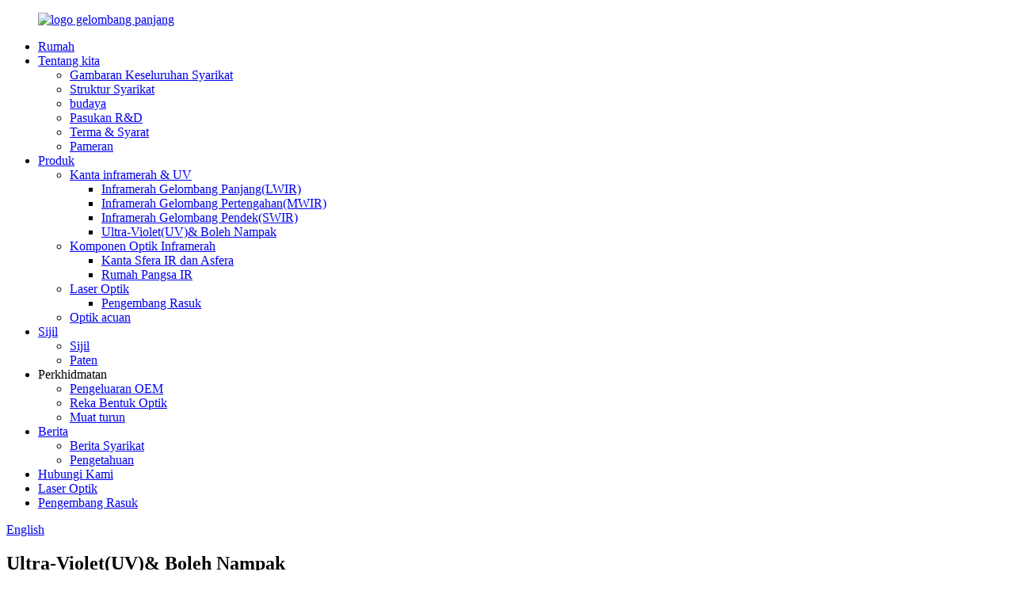

--- FILE ---
content_type: text/html
request_url: http://ms.wavelength-ir.com/ultra-violetuv-visible/
body_size: 10043
content:
<!DOCTYPE html> <html dir="ltr" lang="en"> <head> <meta charset="UTF-8"/> <meta http-equiv="Content-Type" content="text/html; charset=UTF-8" />  <!-- Global site tag (gtag.js) - Google Analytics --> <script async src="https://www.googletagmanager.com/gtag/js?id=UA-214988185-85"></script> <script>
  window.dataLayer = window.dataLayer || [];
  function gtag(){dataLayer.push(arguments);}
  gtag('js', new Date());

  gtag('config', 'UA-214988185-85');
</script>  <title>Ultra-Violet(UV)&amp; Kilang Kelihatan, Pembekal - Pengeluar Ultra-Violet(UV)&amp; Kelihatan China</title> <meta name="viewport" content="width=device-width,initial-scale=1,minimum-scale=1,maximum-scale=1,user-scalable=no"> <link rel="apple-touch-icon-precomposed" href=""> <meta name="format-detection" content="telephone=no"> <meta name="apple-mobile-web-app-capable" content="yes"> <meta name="apple-mobile-web-app-status-bar-style" content="black"> <link href="//cdn.globalso.com/wavelength-ir/style/global/style.css" rel="stylesheet" onload="this.onload=null;this.rel='stylesheet'"> <link href="//cdn.globalso.com/wavelength-ir/style/public/public.css" rel="stylesheet" onload="this.onload=null;this.rel='stylesheet'">  <link rel="shortcut icon" href="https://cdn.globalso.com/wavelength-ir/ico.png" /> <link rel="canonical" href="https://www.wavelength-ir.com/ultra-violetuv-visible/" /> <meta name="description" content="Pengeluar Ultra-Violet(UV)&amp; Kelihatan, Kilang, Pembekal Dari China, Kami amat mengalu-alukan semua prospek yang berminat untuk menghubungi kami untuk maklumat lanjut." /> <link href="//cdn.globalso.com/hide_search.css" rel="stylesheet"/><link href="//www.wavelength-ir.com/style/ms.html.css" rel="stylesheet"/><link rel="alternate" hreflang="ms" href="http://ms.wavelength-ir.com/" /></head> <body> <div class="container">     <!-- web_head start -->      <header class="web_head">       <div class="head_layer">         <div class="layout">           <figure class="logo"> <a href="/">			<img src="https://cdn.globalso.com/wavelength-ir/bc-logo.png" alt="logo gelombang panjang"> 				</a></figure>           <nav class="nav_wrap">             <ul class="head_nav">               <li><a href="/">Rumah</a></li> <li><a href="/about-us/">Tentang kita</a> <ul class="sub-menu"> 	<li><a href="/company-overview/">Gambaran Keseluruhan Syarikat</a></li> 	<li><a href="/company-structure/">Struktur Syarikat</a></li> 	<li><a href="/culture/">budaya</a></li> 	<li><a href="/r-d-team/">Pasukan R&amp;D</a></li> 	<li><a href="/terms-conditions/">Terma &amp; Syarat</a></li> 	<li><a href="/exhibitions/">Pameran</a></li> </ul> </li> <li class="current-menu-ancestor"><a href="/products/">Produk</a> <ul class="sub-menu"> 	<li class="current-menu-ancestor current-menu-parent"><a href="/infrareduv-lens/">Kanta inframerah &amp; UV</a> 	<ul class="sub-menu"> 		<li><a href="/long-wave-infraredlwir/">Inframerah Gelombang Panjang(LWIR)</a></li> 		<li><a href="/mid-wave-infraredmwir/">Inframerah Gelombang Pertengahan(MWIR)</a></li> 		<li><a href="/short-wave-infraredswir/">Inframerah Gelombang Pendek(SWIR)</a></li> 		<li class="nav-current"><a href="/ultra-violetuv-visible/">Ultra-Violet(UV)&amp; Boleh Nampak</a></li> 	</ul> </li> 	<li><a href="/infrared-optical-components/">Komponen Optik Inframerah</a> 	<ul class="sub-menu"> 		<li><a href="/ir-spherical-and-aspheric-lens/">Kanta Sfera IR dan Asfera</a></li> 		<li><a href="/ir-flats/">Rumah Pangsa IR</a></li> 	</ul> </li> 	<li><a href="/laser-optical/">Laser Optik</a> 	<ul class="sub-menu"> 		<li><a href="/beam-expander/">Pengembang Rasuk</a></li> 	</ul> </li> 	<li><a href="/molded-optics/">Optik acuan</a></li> </ul> </li> <li><a href="/certificates/">Sijil</a> <ul class="sub-menu"> 	<li><a href="/certificates/">Sijil</a></li> 	<li><a href="/patents/">Paten</a></li> </ul> </li> <li><a>Perkhidmatan</a> <ul class="sub-menu"> 	<li><a href="/oem-production/">Pengeluaran OEM</a></li> 	<li><a href="/optical-design/">Reka Bentuk Optik</a></li> 	<li><a href="/download/">Muat turun</a></li> </ul> </li> <li><a href="/news/">Berita</a> <ul class="sub-menu"> 	<li><a href="/news_catalog/company-news/">Berita Syarikat</a></li> 	<li><a href="/news_catalog/knowledge/">Pengetahuan</a></li> </ul> </li> <li><a href="/contact-us/">Hubungi Kami</a></li> <li><a href="/laser-optical/">Laser Optik</a></li> <li><a href="/beam-expander/">Pengembang Rasuk</a></li>             </ul>           </nav>             <div class="head_right">               <b id="btn-search" class="btn--search"></b>                <div class="change-language ensemble">   <div class="change-language-info">     <div class="change-language-title medium-title">        <div class="language-flag language-flag-en"><a href="https://www.wavelength-ir.com/"><b class="country-flag"></b><span>English</span> </a></div>        <b class="language-icon"></b>      </div> 	<div class="change-language-cont sub-content">         <div class="empty"></div>     </div>   </div> </div> <!--theme260-->             </div>         </div>       </div>     </header>     <!--// web_head end -->    <!-- sys_sub_head --> <section class="sys_sub_head">               <div class="sub_head_cont" style="background-image: url(https://cdn.globalso.com/wavelength-ir/hhdbg.jpg)">                   <div class="layout">           <h1 class="sub_head_title">Ultra-Violet(UV)&amp; Boleh Nampak</h1>           <div class="path_bar">               <ul>                <li> <a itemprop="breadcrumb" href="/">Rumah</a></li><li> <a itemprop="breadcrumb" href="/products/" title="Products">Produk</a> </li><li> <a itemprop="breadcrumb" href="/infrareduv-lens/" title="Infrared &amp; UV lens">Kanta inframerah &amp; UV</a> </li><li> <a href="#">Ultra-Violet(UV)&amp; Boleh Nampak</a></li>               </ul>           </div>         </div>       </div>     </section> 	      <section class="web_main page_main">   <div class="layout">     <aside class="aside">   <section class="aside-wrap">     <section class="side-widget">     <div class="side-tit-bar">         <h2 class="side-tit">Kategori</h2>     </div>     <ul class="side-cate">       <li class="current-menu-ancestor current-menu-parent"><a href="/infrareduv-lens/">Kanta inframerah &amp; UV</a> <ul class="sub-menu"> 	<li><a href="/long-wave-infraredlwir/">Inframerah Gelombang Panjang(LWIR)</a></li> 	<li><a href="/mid-wave-infraredmwir/">Inframerah Gelombang Pertengahan(MWIR)</a></li> 	<li><a href="/short-wave-infraredswir/">Inframerah Gelombang Pendek(SWIR)</a></li> 	<li class="nav-current"><a href="/ultra-violetuv-visible/">Ultra-Violet(UV)&amp; Boleh Nampak</a></li> </ul> </li> <li><a href="/infrared-optical-components/">Komponen Optik Inframerah</a> <ul class="sub-menu"> 	<li><a href="/ir-spherical-and-aspheric-lens/">Kanta Sfera IR dan Asfera</a></li> 	<li><a href="/ir-flats/">Rumah Pangsa IR</a></li> </ul> </li> <li><a href="/laser-optical/">Laser Optik</a> <ul class="sub-menu"> 	<li><a href="/beam-expander/">Pengembang Rasuk</a></li> </ul> </li> <li><a href="/molded-optics/">Optik acuan</a></li>     </ul>   </section>   <div class="side-tit-bar">         <h2 class="side-tit">Produk Ciri</h2>     </div>   <div class="side-widget"> 	 <div class="side-product-items">               <div class="items_content">                <div class="side_slider">                     <ul class="swiper-wrapper"> 				                   <li class="swiper-slide gm-sep side_product_item">                     <figure > <a href="/532nm-beam-expander-product/" class="item-img"><img src="https://cdn.globalso.com/wavelength-ir/10X扩束镜5-300x300.jpg" alt="Pengembang rasuk 532nm"></a>                       <figcaption>                         <h3 class="item_title"><a href="/532nm-beam-expander-product/">Pengembang rasuk 532nm</a></h3>                        </figcaption>                     </figure> 					</li> 					                   <li class="swiper-slide gm-sep side_product_item">                     <figure > <a href="/nir-lens-for-near-infrared-band-imaging-product/" class="item-img"><img src="https://cdn.globalso.com/wavelength-ir/LSW017206000-300x225.png" alt="Kanta NIR untuk Pengimejan Jalur Inframerah Dekat"></a>                       <figcaption>                         <h3 class="item_title"><a href="/nir-lens-for-near-infrared-band-imaging-product/">Kanta NIR untuk Inframerah Dekat ...</a></h3>                        </figcaption>                     </figure> 					</li> 					                   <li class="swiper-slide gm-sep side_product_item">                     <figure > <a href="/lwir-infrared-lens-athermal-deisgn-product/" class="item-img"><img src="https://cdn.globalso.com/wavelength-ir/LIRA05010640-17-300x225.jpg" alt="deisgn athermal kanta inframerah LWIR"></a>                       <figcaption>                         <h3 class="item_title"><a href="/lwir-infrared-lens-athermal-deisgn-product/">Lensa inframerah LWIR haba...</a></h3>                        </figcaption>                     </figure> 					</li> 					                   <li class="swiper-slide gm-sep side_product_item">                     <figure > <a href="/infrared-lens-for-thermal-imaging-rifle-scope-product/" class="item-img"><img src="https://cdn.globalso.com/wavelength-ir/LIR05010640-300x225.png" alt="Kanta inframerah untuk skop senapang pengimejan terma"></a>                       <figcaption>                         <h3 class="item_title"><a href="/infrared-lens-for-thermal-imaging-rifle-scope-product/">Kanta inframerah untuk i...</a></h3>                        </figcaption>                     </figure> 					</li> 					                   <li class="swiper-slide gm-sep side_product_item">                     <figure > <a href="/continuous-zoom-lwir-lens-product/" class="item-img"><img src="https://cdn.globalso.com/wavelength-ir/LZIR30-150-640-17-300x225.png" alt="Lensa LWIR Zum berterusan"></a>                       <figcaption>                         <h3 class="item_title"><a href="/continuous-zoom-lwir-lens-product/">Lensa LWIR Zum berterusan</a></h3>                        </figcaption>                     </figure> 					</li> 					                </ul> 				 </div>                 <div class="btn-prev"></div>                 <div class="btn-next"></div>               </div>             </div>    </div>           </section> </aside>    <section class="main">       <div class="items_list">   <ul class="">    <li class="product_item">                 <figure>                    <span class="item_img">                       <img src="https://cdn.globalso.com/wavelength-ir/UV048056.jpg" alt="Kanta UV untuk Pengimejan Jalur Ultraviolet" />                       <a href="/uv-lens-for-ultraviolet-band-imaging-product/"></a>                    </span>                    <figcaption>                       <h3 class="item_title"><a href="/uv-lens-for-ultraviolet-band-imaging-product/">Kanta UV untuk Pengimejan Jalur Ultraviolet</a></h3>                    </figcaption>                 </figure>               </li>          </ul>          <div class="page_bar">         <div class="pages"></div>       </div>       </div>            </section>   </div> </section>  <!-- web_footer start -->     <footer class="web_footer">       <section class="foot_service">         <div class="layout">           <section class="company_subscribe">             <h2 class="subscribe_title">Untuk pertanyaan dan sokongan teknikal, sila tinggalkan e-mel anda kepada kami dan kami akan berhubung dalam masa 24 jam.</h2>             <div class="learn_more">               <a class="button" href="javascript:">PERTANYAAN SEKARANG</a>             </div>           </section>           <address class="foot_contact_list">             <ul>               <li class="contact_item">                 <i class="contact_ico contact_ico_local"></i> 				                <div class="contact_txt">                   <span class="item_label">Alamat:</span><span class="item_val">18# Boguang Road, Hushu Industrial Park, Jiangning District, Nanjing - 211121, China</span>                 </div> 				              </li> 			                 <li class="contact_item contact_ph">                 <i class="contact_ico contact_ico_phone"></i> 				                <div class="contact_txt">                   <a class="tel_link" href="tel: +86-25-52657056-9016"><span class="item_label">telefon:</span><span class="item_val">+86-25-52657056-9016</span></a>                 </div> 								                <div class="contact_txt">                   <a class="tel_link" href="tel:+86-159-5171-2945"><span class="item_label">mudah alih:</span><span class="item_val">+86-159-5171-2945</span></a>                 </div> 				              </li>               <li class="contact_item">                 <i class="contact_ico contact_ico_email"></i> 				                <div class="contact_txt">                   <a href="mailto:lucy@wave-optics.com" class="footmail"><span class="item_label">E-mel:</span><span class="item_val">lucy@wave-optics.com</span></a>                 </div> 				  					                <div class="contact_txt">                   <a href="mailto:2258692137@qq.com" class="footmail"><span class="item_label">E-mel:</span><span class="item_val">2258692137@qq.com</span></a>                 </div> 				                </li>             </ul>           </address>           <ul class="foot_sns">             		<li><a target="_blank" href=""><img src="https://cdn.globalso.com/wavelength-ir/sns01.png" alt="sns01"></a></li> 			<li><a target="_blank" href=""><img src="https://cdn.globalso.com/wavelength-ir/sns05.png" alt="sns05"></a></li> 			<li><a target="_blank" href=""><img src="https://cdn.globalso.com/wavelength-ir/sns04.png" alt="sns04"></a></li> 			<li><a target="_blank" href=""><img src="https://cdn.globalso.com/wavelength-ir/sns03.png" alt="sns03"></a></li> 			<li><a target="_blank" href=""><img src="https://cdn.globalso.com/wavelength-ir/sns02.png" alt="sns02"></a></li> 	          </ul>         </div>       </section>       <section class="foot_bar">         <div class="layout">            <div class="copyright">© Hak Cipta - 2010-2021 : Hak Cipta Terpelihara.<script type="text/javascript" src="//www.globalso.site/livechat.js"></script><a href="/featured/">Produk Panas</a>, <a href="/sitemap.xml">Peta laman</a><br><a href='/ir-thermography/' title='Ir Thermography'>Ir Termografi</a>,  <a href='/molded-glass-lens/' title='Molded Glass Lens'>Kanta Kaca Beracuan</a>,  <a href='/infrared-imaging/' title='Infrared Imaging'>Pengimejan Inframerah</a>,  <a href='/ir-detector/' title='Ir Detector'>Pengesan Ir</a>,  <a href='/silicon-ir-lens/' title='Silicon Ir Lens'>Kanta Silikon Ir</a>,  <a href='/chalcogenide-lens/' title='Chalcogenide Lens'>Kanta Chalcogenide</a>, </div>         </div>       </section>     </footer>     <!--// web_footer end -->    </div>    <!--// container end --> <aside class="scrollsidebar" id="scrollsidebar">   <div class="side_content">     <div class="side_list">       <header class="hd"><img src="//cdn.globalso.com/title_pic.png" alt="Inuiry dalam talian"/></header>       <div class="cont">         <li><a class="email" href="javascript:" onclick="showMsgPop();">Menghantar e-mel</a></li>                         <li><a target="_blank" class="skype" href="skype:whx1015?chat">Skype</a></li>                                 <li><a target="_blank" class="whatsapp" href="https://api.whatsapp.com/send?phone=8615951712945">WhatsApp</a></li>       </div>                   <div class="side_title"><a  class="close_btn"><span>x</span></a></div>     </div>   </div>   <div class="show_btn"></div> </aside> <div class="inquiry-pop-bd">   <div class="inquiry-pop"> <i class="ico-close-pop" onclick="hideMsgPop();"></i>     <script type="text/javascript" src="//www.globalso.site/form.js"></script>   </div> </div>   <div class="web-search"> <b id="btn-search-close" class="btn--search-close"></b>   <div style=" width:100%">     <div class="head-search">      <form action="/search.php" method="get">         <input class="search-ipt" name="s" placeholder="Start Typing..." /> 		<input type="hidden" name="cat" value="490"/>         <input class="search-btn" type="submit" value="&#xf002;" />         <span class="search-attr">Tekan enter untuk mencari atau ESC untuk menutup</span>       </form>     </div>   </div> </div> <script type="text/javascript" src="//cdn.globalso.com/wavelength-ir/style/global/js/jquery.min.js"></script>  <script type="text/javascript" src="//cdn.globalso.com/wavelength-ir/style/global/js/common.js"></script> <script type="text/javascript" src="//cdn.globalso.com/wavelength-ir/style/public/public.js"></script>  <!--[if lt IE 9]> <script src="https://www.wavelength-ir.com/style/global/js/html5.js"></script> <![endif]--> <script type="text/javascript">

if(typeof jQuery == 'undefined' || typeof jQuery.fn.on == 'undefined') {
	document.write('<script src="https://www.wavelength-ir.com/wp-content/plugins/bb-plugin/js/jquery.js"><\/script>');
	document.write('<script src="https://www.wavelength-ir.com/wp-content/plugins/bb-plugin/js/jquery.migrate.min.js"><\/script>');
}

</script><ul class="prisna-wp-translate-seo" id="prisna-translator-seo"><li class="language-flag language-flag-en"><a href="https://www.wavelength-ir.com/ultra-violetuv-visible/" title="English" target="_blank"><b class="country-flag"></b><span>English</span></a></li><li class="language-flag language-flag-fr"><a href="http://fr.wavelength-ir.com/ultra-violetuv-visible/" title="French" target="_blank"><b class="country-flag"></b><span>French</span></a></li><li class="language-flag language-flag-de"><a href="http://de.wavelength-ir.com/ultra-violetuv-visible/" title="German" target="_blank"><b class="country-flag"></b><span>German</span></a></li><li class="language-flag language-flag-pt"><a href="http://pt.wavelength-ir.com/ultra-violetuv-visible/" title="Portuguese" target="_blank"><b class="country-flag"></b><span>Portuguese</span></a></li><li class="language-flag language-flag-es"><a href="http://es.wavelength-ir.com/ultra-violetuv-visible/" title="Spanish" target="_blank"><b class="country-flag"></b><span>Spanish</span></a></li><li class="language-flag language-flag-ru"><a href="http://ru.wavelength-ir.com/ultra-violetuv-visible/" title="Russian" target="_blank"><b class="country-flag"></b><span>Russian</span></a></li><li class="language-flag language-flag-ja"><a href="http://ja.wavelength-ir.com/ultra-violetuv-visible/" title="Japanese" target="_blank"><b class="country-flag"></b><span>Japanese</span></a></li><li class="language-flag language-flag-ko"><a href="http://ko.wavelength-ir.com/ultra-violetuv-visible/" title="Korean" target="_blank"><b class="country-flag"></b><span>Korean</span></a></li><li class="language-flag language-flag-ar"><a href="http://ar.wavelength-ir.com/ultra-violetuv-visible/" title="Arabic" target="_blank"><b class="country-flag"></b><span>Arabic</span></a></li><li class="language-flag language-flag-ga"><a href="http://ga.wavelength-ir.com/ultra-violetuv-visible/" title="Irish" target="_blank"><b class="country-flag"></b><span>Irish</span></a></li><li class="language-flag language-flag-el"><a href="http://el.wavelength-ir.com/ultra-violetuv-visible/" title="Greek" target="_blank"><b class="country-flag"></b><span>Greek</span></a></li><li class="language-flag language-flag-tr"><a href="http://tr.wavelength-ir.com/ultra-violetuv-visible/" title="Turkish" target="_blank"><b class="country-flag"></b><span>Turkish</span></a></li><li class="language-flag language-flag-it"><a href="http://it.wavelength-ir.com/ultra-violetuv-visible/" title="Italian" target="_blank"><b class="country-flag"></b><span>Italian</span></a></li><li class="language-flag language-flag-da"><a href="http://da.wavelength-ir.com/ultra-violetuv-visible/" title="Danish" target="_blank"><b class="country-flag"></b><span>Danish</span></a></li><li class="language-flag language-flag-ro"><a href="http://ro.wavelength-ir.com/ultra-violetuv-visible/" title="Romanian" target="_blank"><b class="country-flag"></b><span>Romanian</span></a></li><li class="language-flag language-flag-id"><a href="http://id.wavelength-ir.com/ultra-violetuv-visible/" title="Indonesian" target="_blank"><b class="country-flag"></b><span>Indonesian</span></a></li><li class="language-flag language-flag-cs"><a href="http://cs.wavelength-ir.com/ultra-violetuv-visible/" title="Czech" target="_blank"><b class="country-flag"></b><span>Czech</span></a></li><li class="language-flag language-flag-af"><a href="http://af.wavelength-ir.com/ultra-violetuv-visible/" title="Afrikaans" target="_blank"><b class="country-flag"></b><span>Afrikaans</span></a></li><li class="language-flag language-flag-sv"><a href="http://sv.wavelength-ir.com/ultra-violetuv-visible/" title="Swedish" target="_blank"><b class="country-flag"></b><span>Swedish</span></a></li><li class="language-flag language-flag-pl"><a href="http://pl.wavelength-ir.com/ultra-violetuv-visible/" title="Polish" target="_blank"><b class="country-flag"></b><span>Polish</span></a></li><li class="language-flag language-flag-eu"><a href="http://eu.wavelength-ir.com/ultra-violetuv-visible/" title="Basque" target="_blank"><b class="country-flag"></b><span>Basque</span></a></li><li class="language-flag language-flag-ca"><a href="http://ca.wavelength-ir.com/ultra-violetuv-visible/" title="Catalan" target="_blank"><b class="country-flag"></b><span>Catalan</span></a></li><li class="language-flag language-flag-eo"><a href="http://eo.wavelength-ir.com/ultra-violetuv-visible/" title="Esperanto" target="_blank"><b class="country-flag"></b><span>Esperanto</span></a></li><li class="language-flag language-flag-hi"><a href="http://hi.wavelength-ir.com/ultra-violetuv-visible/" title="Hindi" target="_blank"><b class="country-flag"></b><span>Hindi</span></a></li><li class="language-flag language-flag-lo"><a href="http://lo.wavelength-ir.com/ultra-violetuv-visible/" title="Lao" target="_blank"><b class="country-flag"></b><span>Lao</span></a></li><li class="language-flag language-flag-sq"><a href="http://sq.wavelength-ir.com/ultra-violetuv-visible/" title="Albanian" target="_blank"><b class="country-flag"></b><span>Albanian</span></a></li><li class="language-flag language-flag-am"><a href="http://am.wavelength-ir.com/ultra-violetuv-visible/" title="Amharic" target="_blank"><b class="country-flag"></b><span>Amharic</span></a></li><li class="language-flag language-flag-hy"><a href="http://hy.wavelength-ir.com/ultra-violetuv-visible/" title="Armenian" target="_blank"><b class="country-flag"></b><span>Armenian</span></a></li><li class="language-flag language-flag-az"><a href="http://az.wavelength-ir.com/ultra-violetuv-visible/" title="Azerbaijani" target="_blank"><b class="country-flag"></b><span>Azerbaijani</span></a></li><li class="language-flag language-flag-be"><a href="http://be.wavelength-ir.com/ultra-violetuv-visible/" title="Belarusian" target="_blank"><b class="country-flag"></b><span>Belarusian</span></a></li><li class="language-flag language-flag-bn"><a href="http://bn.wavelength-ir.com/ultra-violetuv-visible/" title="Bengali" target="_blank"><b class="country-flag"></b><span>Bengali</span></a></li><li class="language-flag language-flag-bs"><a href="http://bs.wavelength-ir.com/ultra-violetuv-visible/" title="Bosnian" target="_blank"><b class="country-flag"></b><span>Bosnian</span></a></li><li class="language-flag language-flag-bg"><a href="http://bg.wavelength-ir.com/ultra-violetuv-visible/" title="Bulgarian" target="_blank"><b class="country-flag"></b><span>Bulgarian</span></a></li><li class="language-flag language-flag-ceb"><a href="http://ceb.wavelength-ir.com/ultra-violetuv-visible/" title="Cebuano" target="_blank"><b class="country-flag"></b><span>Cebuano</span></a></li><li class="language-flag language-flag-ny"><a href="http://ny.wavelength-ir.com/ultra-violetuv-visible/" title="Chichewa" target="_blank"><b class="country-flag"></b><span>Chichewa</span></a></li><li class="language-flag language-flag-co"><a href="http://co.wavelength-ir.com/ultra-violetuv-visible/" title="Corsican" target="_blank"><b class="country-flag"></b><span>Corsican</span></a></li><li class="language-flag language-flag-hr"><a href="http://hr.wavelength-ir.com/ultra-violetuv-visible/" title="Croatian" target="_blank"><b class="country-flag"></b><span>Croatian</span></a></li><li class="language-flag language-flag-nl"><a href="http://nl.wavelength-ir.com/ultra-violetuv-visible/" title="Dutch" target="_blank"><b class="country-flag"></b><span>Dutch</span></a></li><li class="language-flag language-flag-et"><a href="http://et.wavelength-ir.com/ultra-violetuv-visible/" title="Estonian" target="_blank"><b class="country-flag"></b><span>Estonian</span></a></li><li class="language-flag language-flag-tl"><a href="http://tl.wavelength-ir.com/ultra-violetuv-visible/" title="Filipino" target="_blank"><b class="country-flag"></b><span>Filipino</span></a></li><li class="language-flag language-flag-fi"><a href="http://fi.wavelength-ir.com/ultra-violetuv-visible/" title="Finnish" target="_blank"><b class="country-flag"></b><span>Finnish</span></a></li><li class="language-flag language-flag-fy"><a href="http://fy.wavelength-ir.com/ultra-violetuv-visible/" title="Frisian" target="_blank"><b class="country-flag"></b><span>Frisian</span></a></li><li class="language-flag language-flag-gl"><a href="http://gl.wavelength-ir.com/ultra-violetuv-visible/" title="Galician" target="_blank"><b class="country-flag"></b><span>Galician</span></a></li><li class="language-flag language-flag-ka"><a href="http://ka.wavelength-ir.com/ultra-violetuv-visible/" title="Georgian" target="_blank"><b class="country-flag"></b><span>Georgian</span></a></li><li class="language-flag language-flag-gu"><a href="http://gu.wavelength-ir.com/ultra-violetuv-visible/" title="Gujarati" target="_blank"><b class="country-flag"></b><span>Gujarati</span></a></li><li class="language-flag language-flag-ht"><a href="http://ht.wavelength-ir.com/ultra-violetuv-visible/" title="Haitian" target="_blank"><b class="country-flag"></b><span>Haitian</span></a></li><li class="language-flag language-flag-ha"><a href="http://ha.wavelength-ir.com/ultra-violetuv-visible/" title="Hausa" target="_blank"><b class="country-flag"></b><span>Hausa</span></a></li><li class="language-flag language-flag-haw"><a href="http://haw.wavelength-ir.com/ultra-violetuv-visible/" title="Hawaiian" target="_blank"><b class="country-flag"></b><span>Hawaiian</span></a></li><li class="language-flag language-flag-iw"><a href="http://iw.wavelength-ir.com/ultra-violetuv-visible/" title="Hebrew" target="_blank"><b class="country-flag"></b><span>Hebrew</span></a></li><li class="language-flag language-flag-hmn"><a href="http://hmn.wavelength-ir.com/ultra-violetuv-visible/" title="Hmong" target="_blank"><b class="country-flag"></b><span>Hmong</span></a></li><li class="language-flag language-flag-hu"><a href="http://hu.wavelength-ir.com/ultra-violetuv-visible/" title="Hungarian" target="_blank"><b class="country-flag"></b><span>Hungarian</span></a></li><li class="language-flag language-flag-is"><a href="http://is.wavelength-ir.com/ultra-violetuv-visible/" title="Icelandic" target="_blank"><b class="country-flag"></b><span>Icelandic</span></a></li><li class="language-flag language-flag-ig"><a href="http://ig.wavelength-ir.com/ultra-violetuv-visible/" title="Igbo" target="_blank"><b class="country-flag"></b><span>Igbo</span></a></li><li class="language-flag language-flag-jw"><a href="http://jw.wavelength-ir.com/ultra-violetuv-visible/" title="Javanese" target="_blank"><b class="country-flag"></b><span>Javanese</span></a></li><li class="language-flag language-flag-kn"><a href="http://kn.wavelength-ir.com/ultra-violetuv-visible/" title="Kannada" target="_blank"><b class="country-flag"></b><span>Kannada</span></a></li><li class="language-flag language-flag-kk"><a href="http://kk.wavelength-ir.com/ultra-violetuv-visible/" title="Kazakh" target="_blank"><b class="country-flag"></b><span>Kazakh</span></a></li><li class="language-flag language-flag-km"><a href="http://km.wavelength-ir.com/ultra-violetuv-visible/" title="Khmer" target="_blank"><b class="country-flag"></b><span>Khmer</span></a></li><li class="language-flag language-flag-ku"><a href="http://ku.wavelength-ir.com/ultra-violetuv-visible/" title="Kurdish" target="_blank"><b class="country-flag"></b><span>Kurdish</span></a></li><li class="language-flag language-flag-ky"><a href="http://ky.wavelength-ir.com/ultra-violetuv-visible/" title="Kyrgyz" target="_blank"><b class="country-flag"></b><span>Kyrgyz</span></a></li><li class="language-flag language-flag-la"><a href="http://la.wavelength-ir.com/ultra-violetuv-visible/" title="Latin" target="_blank"><b class="country-flag"></b><span>Latin</span></a></li><li class="language-flag language-flag-lv"><a href="http://lv.wavelength-ir.com/ultra-violetuv-visible/" title="Latvian" target="_blank"><b class="country-flag"></b><span>Latvian</span></a></li><li class="language-flag language-flag-lt"><a href="http://lt.wavelength-ir.com/ultra-violetuv-visible/" title="Lithuanian" target="_blank"><b class="country-flag"></b><span>Lithuanian</span></a></li><li class="language-flag language-flag-lb"><a href="http://lb.wavelength-ir.com/ultra-violetuv-visible/" title="Luxembou.." target="_blank"><b class="country-flag"></b><span>Luxembou..</span></a></li><li class="language-flag language-flag-mk"><a href="http://mk.wavelength-ir.com/ultra-violetuv-visible/" title="Macedonian" target="_blank"><b class="country-flag"></b><span>Macedonian</span></a></li><li class="language-flag language-flag-mg"><a href="http://mg.wavelength-ir.com/ultra-violetuv-visible/" title="Malagasy" target="_blank"><b class="country-flag"></b><span>Malagasy</span></a></li><li class="language-flag language-flag-ms"><a href="http://ms.wavelength-ir.com/ultra-violetuv-visible/" title="Malay" target="_blank"><b class="country-flag"></b><span>Malay</span></a></li><li class="language-flag language-flag-ml"><a href="http://ml.wavelength-ir.com/ultra-violetuv-visible/" title="Malayalam" target="_blank"><b class="country-flag"></b><span>Malayalam</span></a></li><li class="language-flag language-flag-mt"><a href="http://mt.wavelength-ir.com/ultra-violetuv-visible/" title="Maltese" target="_blank"><b class="country-flag"></b><span>Maltese</span></a></li><li class="language-flag language-flag-mi"><a href="http://mi.wavelength-ir.com/ultra-violetuv-visible/" title="Maori" target="_blank"><b class="country-flag"></b><span>Maori</span></a></li><li class="language-flag language-flag-mr"><a href="http://mr.wavelength-ir.com/ultra-violetuv-visible/" title="Marathi" target="_blank"><b class="country-flag"></b><span>Marathi</span></a></li><li class="language-flag language-flag-mn"><a href="http://mn.wavelength-ir.com/ultra-violetuv-visible/" title="Mongolian" target="_blank"><b class="country-flag"></b><span>Mongolian</span></a></li><li class="language-flag language-flag-my"><a href="http://my.wavelength-ir.com/ultra-violetuv-visible/" title="Burmese" target="_blank"><b class="country-flag"></b><span>Burmese</span></a></li><li class="language-flag language-flag-ne"><a href="http://ne.wavelength-ir.com/ultra-violetuv-visible/" title="Nepali" target="_blank"><b class="country-flag"></b><span>Nepali</span></a></li><li class="language-flag language-flag-no"><a href="http://no.wavelength-ir.com/ultra-violetuv-visible/" title="Norwegian" target="_blank"><b class="country-flag"></b><span>Norwegian</span></a></li><li class="language-flag language-flag-ps"><a href="http://ps.wavelength-ir.com/ultra-violetuv-visible/" title="Pashto" target="_blank"><b class="country-flag"></b><span>Pashto</span></a></li><li class="language-flag language-flag-fa"><a href="http://fa.wavelength-ir.com/ultra-violetuv-visible/" title="Persian" target="_blank"><b class="country-flag"></b><span>Persian</span></a></li><li class="language-flag language-flag-pa"><a href="http://pa.wavelength-ir.com/ultra-violetuv-visible/" title="Punjabi" target="_blank"><b class="country-flag"></b><span>Punjabi</span></a></li><li class="language-flag language-flag-sr"><a href="http://sr.wavelength-ir.com/ultra-violetuv-visible/" title="Serbian" target="_blank"><b class="country-flag"></b><span>Serbian</span></a></li><li class="language-flag language-flag-st"><a href="http://st.wavelength-ir.com/ultra-violetuv-visible/" title="Sesotho" target="_blank"><b class="country-flag"></b><span>Sesotho</span></a></li><li class="language-flag language-flag-si"><a href="http://si.wavelength-ir.com/ultra-violetuv-visible/" title="Sinhala" target="_blank"><b class="country-flag"></b><span>Sinhala</span></a></li><li class="language-flag language-flag-sk"><a href="http://sk.wavelength-ir.com/ultra-violetuv-visible/" title="Slovak" target="_blank"><b class="country-flag"></b><span>Slovak</span></a></li><li class="language-flag language-flag-sl"><a href="http://sl.wavelength-ir.com/ultra-violetuv-visible/" title="Slovenian" target="_blank"><b class="country-flag"></b><span>Slovenian</span></a></li><li class="language-flag language-flag-so"><a href="http://so.wavelength-ir.com/ultra-violetuv-visible/" title="Somali" target="_blank"><b class="country-flag"></b><span>Somali</span></a></li><li class="language-flag language-flag-sm"><a href="http://sm.wavelength-ir.com/ultra-violetuv-visible/" title="Samoan" target="_blank"><b class="country-flag"></b><span>Samoan</span></a></li><li class="language-flag language-flag-gd"><a href="http://gd.wavelength-ir.com/ultra-violetuv-visible/" title="Scots Gaelic" target="_blank"><b class="country-flag"></b><span>Scots Gaelic</span></a></li><li class="language-flag language-flag-sn"><a href="http://sn.wavelength-ir.com/ultra-violetuv-visible/" title="Shona" target="_blank"><b class="country-flag"></b><span>Shona</span></a></li><li class="language-flag language-flag-sd"><a href="http://sd.wavelength-ir.com/ultra-violetuv-visible/" title="Sindhi" target="_blank"><b class="country-flag"></b><span>Sindhi</span></a></li><li class="language-flag language-flag-su"><a href="http://su.wavelength-ir.com/ultra-violetuv-visible/" title="Sundanese" target="_blank"><b class="country-flag"></b><span>Sundanese</span></a></li><li class="language-flag language-flag-sw"><a href="http://sw.wavelength-ir.com/ultra-violetuv-visible/" title="Swahili" target="_blank"><b class="country-flag"></b><span>Swahili</span></a></li><li class="language-flag language-flag-tg"><a href="http://tg.wavelength-ir.com/ultra-violetuv-visible/" title="Tajik" target="_blank"><b class="country-flag"></b><span>Tajik</span></a></li><li class="language-flag language-flag-ta"><a href="http://ta.wavelength-ir.com/ultra-violetuv-visible/" title="Tamil" target="_blank"><b class="country-flag"></b><span>Tamil</span></a></li><li class="language-flag language-flag-te"><a href="http://te.wavelength-ir.com/ultra-violetuv-visible/" title="Telugu" target="_blank"><b class="country-flag"></b><span>Telugu</span></a></li><li class="language-flag language-flag-th"><a href="http://th.wavelength-ir.com/ultra-violetuv-visible/" title="Thai" target="_blank"><b class="country-flag"></b><span>Thai</span></a></li><li class="language-flag language-flag-uk"><a href="http://uk.wavelength-ir.com/ultra-violetuv-visible/" title="Ukrainian" target="_blank"><b class="country-flag"></b><span>Ukrainian</span></a></li><li class="language-flag language-flag-ur"><a href="http://ur.wavelength-ir.com/ultra-violetuv-visible/" title="Urdu" target="_blank"><b class="country-flag"></b><span>Urdu</span></a></li><li class="language-flag language-flag-uz"><a href="http://uz.wavelength-ir.com/ultra-violetuv-visible/" title="Uzbek" target="_blank"><b class="country-flag"></b><span>Uzbek</span></a></li><li class="language-flag language-flag-vi"><a href="http://vi.wavelength-ir.com/ultra-violetuv-visible/" title="Vietnamese" target="_blank"><b class="country-flag"></b><span>Vietnamese</span></a></li><li class="language-flag language-flag-cy"><a href="http://cy.wavelength-ir.com/ultra-violetuv-visible/" title="Welsh" target="_blank"><b class="country-flag"></b><span>Welsh</span></a></li><li class="language-flag language-flag-xh"><a href="http://xh.wavelength-ir.com/ultra-violetuv-visible/" title="Xhosa" target="_blank"><b class="country-flag"></b><span>Xhosa</span></a></li><li class="language-flag language-flag-yi"><a href="http://yi.wavelength-ir.com/ultra-violetuv-visible/" title="Yiddish" target="_blank"><b class="country-flag"></b><span>Yiddish</span></a></li><li class="language-flag language-flag-yo"><a href="http://yo.wavelength-ir.com/ultra-violetuv-visible/" title="Yoruba" target="_blank"><b class="country-flag"></b><span>Yoruba</span></a></li><li class="language-flag language-flag-zu"><a href="http://zu.wavelength-ir.com/ultra-violetuv-visible/" title="Zulu" target="_blank"><b class="country-flag"></b><span>Zulu</span></a></li><li class="language-flag language-flag-rw"><a href="http://rw.wavelength-ir.com/ultra-violetuv-visible/" title="Kinyarwanda" target="_blank"><b class="country-flag"></b><span>Kinyarwanda</span></a></li><li class="language-flag language-flag-tt"><a href="http://tt.wavelength-ir.com/ultra-violetuv-visible/" title="Tatar" target="_blank"><b class="country-flag"></b><span>Tatar</span></a></li><li class="language-flag language-flag-or"><a href="http://or.wavelength-ir.com/ultra-violetuv-visible/" title="Oriya" target="_blank"><b class="country-flag"></b><span>Oriya</span></a></li><li class="language-flag language-flag-tk"><a href="http://tk.wavelength-ir.com/ultra-violetuv-visible/" title="Turkmen" target="_blank"><b class="country-flag"></b><span>Turkmen</span></a></li><li class="language-flag language-flag-ug"><a href="http://ug.wavelength-ir.com/ultra-violetuv-visible/" title="Uyghur" target="_blank"><b class="country-flag"></b><span>Uyghur</span></a></li></ul><link rel='stylesheet' id='fl-builder-layout-1410-css'  href='https://www.wavelength-ir.com/uploads/bb-plugin/cache/1410-layout.css?ver=edd545b9f8834c73382a7d533d120700' type='text/css' media='all' />   <script type='text/javascript' src='https://www.wavelength-ir.com/uploads/bb-plugin/cache/1410-layout.js?ver=edd545b9f8834c73382a7d533d120700'></script> <script type="text/javascript" src="//cdn.goodao.net/style/js/translator-dropdown.js?ver=1.11"></script><script type="text/javascript">/*<![CDATA[*/var _prisna_translate=_prisna_translate||{languages:["en","fr","es","de","ru","ar","ko","ja","it","pt","ga","da","id","tr","sv","ro","pl","cs","eu","ca","eo","hi","el","ms","sr","sw","th","vi","cy","sk","lv","mt","hu","gl","gu","et","bn","sq","be","nl","tl","is","ht","lt","no","sl","ta","uk","yi","ur","te","fa","mk","kn","iw","fi","hr","bg","az","ka","af","st","si","so","su","tg","uz","yo","zu","pa","jw","kk","km","ceb","ny","lo","la","mg","ml","mi","mn","mr","my","ne","ig","hmn","ha","bs","hy","zh-TW","zh-CN","am","fy","co","ku","ps","lb","ky","sm","gd","sn","sd","xh","haw"],scrollBarLanguages:"15",flags:false,shortNames:true,targetSelector:"body,title",locationWidget:false,location:".transall",translateAttributes:true,translateTitleAttribute:true,translateAltAttribute:true,translatePlaceholderAttribute:true,translateMetaTags:"keywords,description,og:title,og:description,og:locale,og:url",localStorage:true,localStorageExpires:"1",backgroundColor:"transparent",fontColor:"transparent",nativeLanguagesNames:{"id":"Bahasa Indonesia","bs":"\u0431\u043e\u0441\u0430\u043d\u0441\u043a\u0438","my":"\u1019\u103c\u1014\u103a\u1019\u102c\u1018\u102c\u101e\u102c","kk":"\u049a\u0430\u0437\u0430\u049b","km":"\u1797\u17b6\u179f\u17b6\u1781\u17d2\u1798\u17c2\u179a","lo":"\u0e9e\u0eb2\u0eaa\u0eb2\u0ea5\u0eb2\u0ea7","mn":"\u041c\u043e\u043d\u0433\u043e\u043b \u0445\u044d\u043b","tg":"\u0422\u043e\u04b7\u0438\u043a\u04e3","ca":"Catal\u00e0","uz":"O\u02bbzbekcha","yo":"\u00c8d\u00e8 Yor\u00f9b\u00e1","si":"\u0dc3\u0dd2\u0d82\u0dc4\u0dbd","ne":"\u0928\u0947\u092a\u093e\u0932\u0940","pa":"\u0a2a\u0a70\u0a1c\u0a3e\u0a2c\u0a40","cs":"\u010ce\u0161tina","mr":"\u092e\u0930\u093e\u0920\u0940","ml":"\u0d2e\u0d32\u0d2f\u0d3e\u0d33\u0d02","hy":"\u0570\u0561\u0575\u0565\u0580\u0565\u0576","da":"Dansk","de":"Deutsch","es":"Espa\u00f1ol","fr":"Fran\u00e7ais","hr":"Hrvatski","it":"Italiano","lv":"Latvie\u0161u","lt":"Lietuvi\u0173","hu":"Magyar","nl":"Nederlands","no":"Norsk\u200e","pl":"Polski","pt":"Portugu\u00eas","ro":"Rom\u00e2n\u0103","sk":"Sloven\u010dina","sl":"Sloven\u0161\u010dina","fi":"Suomi","sv":"Svenska","tr":"T\u00fcrk\u00e7e","vi":"Ti\u1ebfng Vi\u1ec7t","el":"\u0395\u03bb\u03bb\u03b7\u03bd\u03b9\u03ba\u03ac","ru":"\u0420\u0443\u0441\u0441\u043a\u0438\u0439","sr":"\u0421\u0440\u043f\u0441\u043a\u0438","uk":"\u0423\u043a\u0440\u0430\u0457\u043d\u0441\u044c\u043a\u0430","bg":"\u0411\u044a\u043b\u0433\u0430\u0440\u0441\u043a\u0438","iw":"\u05e2\u05d1\u05e8\u05d9\u05ea","ar":"\u0627\u0644\u0639\u0631\u0628\u064a\u0629","fa":"\u0641\u0627\u0631\u0633\u06cc","hi":"\u0939\u093f\u0928\u094d\u0926\u0940","tl":"Tagalog","th":"\u0e20\u0e32\u0e29\u0e32\u0e44\u0e17\u0e22","mt":"Malti","sq":"Shqip","eu":"Euskara","bn":"\u09ac\u09be\u0982\u09b2\u09be","be":"\u0431\u0435\u043b\u0430\u0440\u0443\u0441\u043a\u0430\u044f \u043c\u043e\u0432\u0430","et":"Eesti Keel","gl":"Galego","ka":"\u10e5\u10d0\u10e0\u10d7\u10e3\u10da\u10d8","gu":"\u0a97\u0ac1\u0a9c\u0ab0\u0abe\u0aa4\u0ac0","ht":"Krey\u00f2l Ayisyen","is":"\u00cdslenska","ga":"Gaeilge","kn":"\u0c95\u0ca8\u0ccd\u0ca8\u0ca1","mk":"\u043c\u0430\u043a\u0435\u0434\u043e\u043d\u0441\u043a\u0438","ms":"Bahasa Melayu","sw":"Kiswahili","yi":"\u05f2\u05b4\u05d3\u05d9\u05e9","ta":"\u0ba4\u0bae\u0bbf\u0bb4\u0bcd","te":"\u0c24\u0c46\u0c32\u0c41\u0c17\u0c41","ur":"\u0627\u0631\u062f\u0648","cy":"Cymraeg","zh-CN":"\u4e2d\u6587\uff08\u7b80\u4f53\uff09\u200e","zh-TW":"\u4e2d\u6587\uff08\u7e41\u9ad4\uff09\u200e","ja":"\u65e5\u672c\u8a9e","ko":"\ud55c\uad6d\uc5b4","am":"\u12a0\u121b\u122d\u129b","haw":"\u014clelo Hawai\u02bbi","ky":"\u043a\u044b\u0440\u0433\u044b\u0437\u0447\u0430","lb":"L\u00ebtzebuergesch","ps":"\u067e\u069a\u062a\u0648\u200e","sd":"\u0633\u0646\u068c\u064a"},home:"\/",clsKey: "3bf380c55f2f34fb99c0c54863ff3e57"};/*]]>*/</script><script>
function getCookie(name) {
    var arg = name + "=";
    var alen = arg.length;
    var clen = document.cookie.length;
    var i = 0;
    while (i < clen) {
        var j = i + alen;
        if (document.cookie.substring(i, j) == arg) return getCookieVal(j);
        i = document.cookie.indexOf(" ", i) + 1;
        if (i == 0) break;
    }
    return null;
}
function setCookie(name, value) {
    var expDate = new Date();
    var argv = setCookie.arguments;
    var argc = setCookie.arguments.length;
    var expires = (argc > 2) ? argv[2] : null;
    var path = (argc > 3) ? argv[3] : null;
    var domain = (argc > 4) ? argv[4] : null;
    var secure = (argc > 5) ? argv[5] : false;
    if (expires != null) {
        expDate.setTime(expDate.getTime() + expires);
    }
    document.cookie = name + "=" + escape(value) + ((expires == null) ? "": ("; expires=" + expDate.toUTCString())) + ((path == null) ? "": ("; path=" + path)) + ((domain == null) ? "": ("; domain=" + domain)) + ((secure == true) ? "; secure": "");
}
function getCookieVal(offset) {
    var endstr = document.cookie.indexOf(";", offset);
    if (endstr == -1) endstr = document.cookie.length;
    return unescape(document.cookie.substring(offset, endstr));
}

var firstshow = 0;
var cfstatshowcookie = getCookie('easyiit_stats');
if (cfstatshowcookie != 1) {
    a = new Date();
    h = a.getHours();
    m = a.getMinutes();
    s = a.getSeconds();
    sparetime = 1000 * 60 * 60 * 24 * 1 - (h * 3600 + m * 60 + s) * 1000 - 1;
    setCookie('easyiit_stats', 1, sparetime, '/');
    firstshow = 1;
}
if (!navigator.cookieEnabled) {
    firstshow = 0;
}
var referrer = escape(document.referrer);
var currweb = escape(location.href);
var screenwidth = screen.width;
var screenheight = screen.height;
var screencolordepth = screen.colorDepth;
$(function($){
   $.get("https://www.wavelength-ir.com/statistic.php", { action:'stats_init', assort:0, referrer:referrer, currweb:currweb , firstshow:firstshow ,screenwidth:screenwidth, screenheight: screenheight, screencolordepth: screencolordepth, ranstr: Math.random()},function(data){}, "json");
			
});
</script> <script src="//cdnus.globalso.com/common_front.js"></script><script src="//www.wavelength-ir.com/style/ms.html.js"></script></body> </html><!-- Globalso Cache file was created in 0.31241297721863 seconds, on 12-04-24 18:03:11 -->